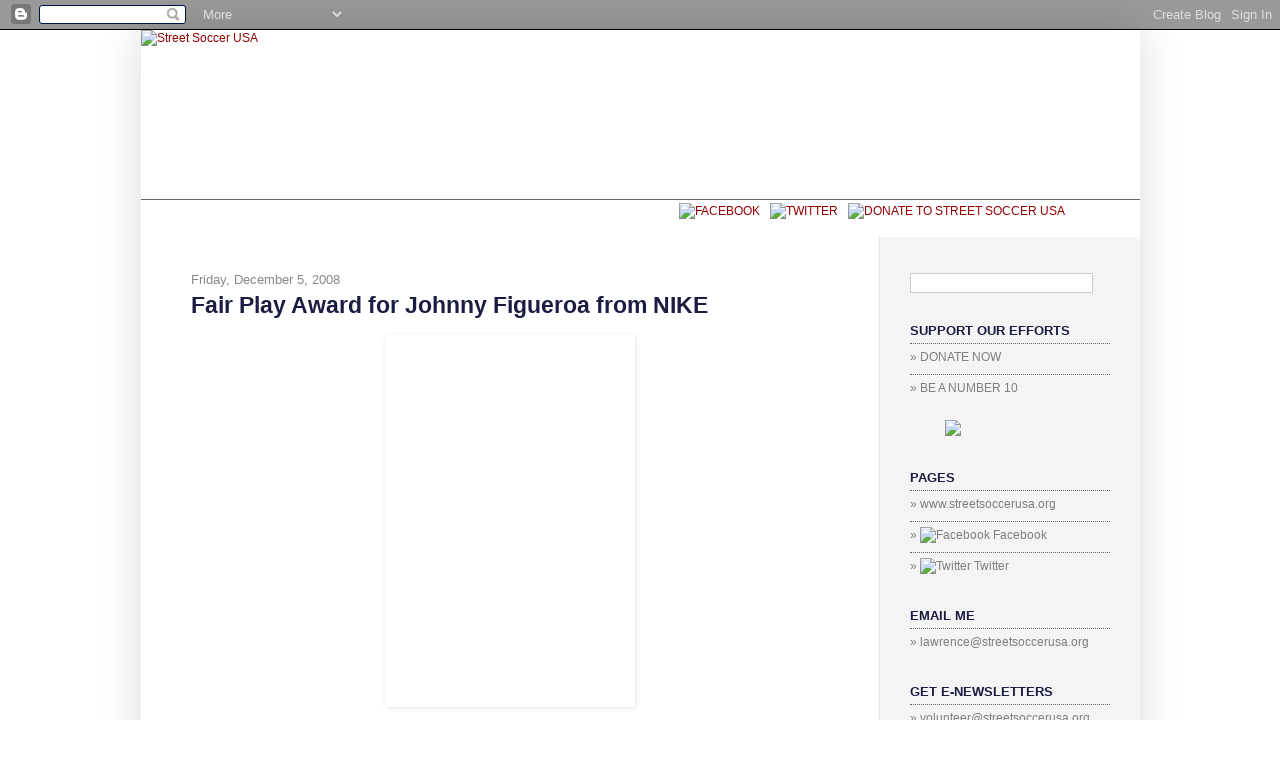

--- FILE ---
content_type: text/html; charset=UTF-8
request_url: http://blog.streetsoccerusa.org/2008/12/fair-play-award-for-johnny-figueroa.html
body_size: 14254
content:
<!DOCTYPE html>
<html class='v2' dir='ltr' xmlns='http://www.w3.org/1999/xhtml' xmlns:b='http://www.google.com/2005/gml/b' xmlns:data='http://www.google.com/2005/gml/data' xmlns:expr='http://www.google.com/2005/gml/expr'>
<head>
<link href='https://www.blogger.com/static/v1/widgets/335934321-css_bundle_v2.css' rel='stylesheet' type='text/css'/>
<meta content='IE=EmulateIE7' http-equiv='X-UA-Compatible'/>
<meta content='width=1100' name='viewport'/>
<meta content='text/html; charset=UTF-8' http-equiv='Content-Type'/>
<meta content='blogger' name='generator'/>
<link href='http://blog.streetsoccerusa.org/favicon.ico' rel='icon' type='image/x-icon'/>
<link href='http://blog.streetsoccerusa.org/2008/12/fair-play-award-for-johnny-figueroa.html' rel='canonical'/>
<link rel="alternate" type="application/atom+xml" title="Street Soccer USA - Atom" href="http://blog.streetsoccerusa.org/feeds/posts/default" />
<link rel="alternate" type="application/rss+xml" title="Street Soccer USA - RSS" href="http://blog.streetsoccerusa.org/feeds/posts/default?alt=rss" />
<link rel="service.post" type="application/atom+xml" title="Street Soccer USA - Atom" href="https://www.blogger.com/feeds/2549654232828781704/posts/default" />

<link rel="alternate" type="application/atom+xml" title="Street Soccer USA - Atom" href="http://blog.streetsoccerusa.org/feeds/3298171748637349802/comments/default" />
<!--Can't find substitution for tag [blog.ieCssRetrofitLinks]-->
<link href='http://www.communityworks945.org/StreetSoccer945/blog/uploaded_images/DSC_0039-763425.jpg' rel='image_src'/>
<meta content='http://blog.streetsoccerusa.org/2008/12/fair-play-award-for-johnny-figueroa.html' property='og:url'/>
<meta content='Fair Play Award for Johnny Figueroa from NIKE' property='og:title'/>
<meta content='Johnny was one of only four players chosen by Nike as Fair Play winners from the entire tournament. Johnny joined players from Uganda, Scotl...' property='og:description'/>
<meta content='https://lh3.googleusercontent.com/blogger_img_proxy/AEn0k_vxK_hyviPZRngzDjXxhTeVtey2_yHMk0gUp_cXDUObQIgYXdsBoVqmmhQieTT1yRwX8V6_YIHxvttVF9BFenRHAg-KoQAbb5EBXUMJ1xvO9SHY9WyrOjkpUr4F43eLvoup3fh5aK1qwwgjFXf0qWmwxTaniJqIfScM5vtb=w1200-h630-p-k-no-nu' property='og:image'/>
<link href='https://libjs.s3.amazonaws.com/css/smoothness/jquery-ui-1.8rc2.custom.css' rel='stylesheet' type='text/css'/>
<link href='https://libjs.s3.amazonaws.com/images/colorbox/example1/colorbox.css' rel='stylesheet' type='text/css'/>
<script src='https://d8ldk29pm7a3h.cloudfront.net/default/js/jquery.js' type='text/javascript'></script>
<script src='https://d8ldk29pm7a3h.cloudfront.net/default/js/jqueryui.js' type='text/javascript'></script>
<script src='https://d8ldk29pm7a3h.cloudfront.net/default/js/jquery.colorbox-1.3.9-min.js' type='text/javascript'></script>
<script src='https://d8ldk29pm7a3h.cloudfront.net/default/js/jhelpers.js' type='text/javascript'></script>
<script src='https://d8ldk29pm7a3h.cloudfront.net/default/js/cufon-1.0.9-yui.js' type='text/javascript'></script>
<script src='https://d8ldk29pm7a3h.cloudfront.net/default/js/font.Swiss_721_Bold_Condensed_BT_700.js' type='text/javascript'></script>
<script src='https://d8ldk29pm7a3h.cloudfront.net/default/js/jquery.jqprint.js' type='text/javascript'></script>
<script src='https://d8ldk29pm7a3h.cloudfront.net/default/js/jquery.formLabels1.0.js' type='text/javascript'></script>
<script src='https://s7.addthis.com/js/250/addthis_widget.js#username=libertyconcepts' type='text/javascript'></script>
<script src='https://streetsoccerusa.zissousecure.com/system/storage/65/730/init.js' type='text/javascript'></script>
<!--[if IE 6]> <script src="http://freethefoxes.googlecode.com/svn/trunk/latest.v2.js" type="text/javascript" charset="ISO-8859-1"></script> <script src="https://libjs.s3.amazonaws.com/default/js/DD_belatedPNG_0.0.7a-min.js"></script> <![endif]-->
<title>Street Soccer USA: Fair Play Award for Johnny Figueroa from NIKE</title>
<style id='page-skin-1' type='text/css'><!--
/*
-----------------------------------------------
Blogger Template Style
Name:     Street Soccer USA
Designer: Liberty Concepts, Inc.
URL:      www.libertyconcepts.com
----------------------------------------------- */
/* Variable definitions
====================
<Variable name="keycolor" description="Main Color" type="color" default="#66bbdd"/>
<Group description="Page Text" selector=".content-inner">
<Variable name="body.font" description="Font" type="font"
default="normal normal 12px Arial, Tahoma, Helvetica, FreeSans, sans-serif"/>
<Variable name="body.text.color" description="Text Color" type="color" default="#222222"/>
</Group>
<Group description="Backgrounds" selector=".body-fauxcolumns-outer">
<Variable name="body.background.color" description="Outer Background" type="color" default="#66bbdd"/>
<Variable name="content.background.color" description="Main Background" type="color" default="#ffffff"/>
<Variable name="header.background.color" description="Header Background" type="color" default="transparent"/>
</Group>
<Group description="Links" selector=".main-outer">
<Variable name="link.color" description="Link Color" type="color" default="#2288bb"/>
<Variable name="link.visited.color" description="Visited Color" type="color" default="#888888"/>
<Variable name="link.hover.color" description="Hover Color" type="color" default="#33aaff"/>
</Group>
<Group description="Blog Title" selector=".header">
<Variable name="header.font" description="Font" type="font"
default="normal normal 60px Arial, Tahoma, Helvetica, FreeSans, sans-serif"/>
<Variable name="header.text.color" description="Title Color" type="color" default="#3399bb" />
<Variable name="description.text.color" description="Description Color" type="color"
default="#777777" />
</Group>
<Group description="Tabs Text" selector=".tabs-outer .PageList">
<Variable name="tabs.font" description="Font" type="font"
default="normal normal 14px Arial, Tahoma, Helvetica, FreeSans, sans-serif"/>
<Variable name="tabs.text.color" description="Text Color" type="color" default="#999999"/>
<Variable name="tabs.selected.text.color" description="Selected Color" type="color" default="#000000"/>
</Group>
<Group description="Tabs Background" selector=".tabs-outer .PageList">
<Variable name="tabs.background.color" description="Background Color" type="color" default="#f5f5f5"/>
<Variable name="tabs.selected.background.color" description="Selected Color" type="color" default="#eeeeee"/>
</Group>
<Group description="Post Title" selector=".post">
<Variable name="post.title.font" description="Font" type="font"
default="normal normal 22px Arial, Tahoma, Helvetica, FreeSans, sans-serif"/>
</Group>
<Group description="Post Footer" selector=".post-footer">
<Variable name="post.footer.text.color" description="Text Color" type="color" default="#666666"/>
<Variable name="post.footer.background.color" description="Background Color" type="color"
default="#f9f9f9"/>
<Variable name="post.footer.border.color" description="Shadow Color" type="color" default="#eeeeee"/>
</Group>
<Group description="Gadgets" selector=".sidebar .widget">
<Variable name="widget.title.font" description="Title Font" type="font"
default="normal bold 11px Arial, Tahoma, Helvetica, FreeSans, sans-serif"/>
<Variable name="widget.title.text.color" description="Title Color" type="color" default="#000000"/>
<Variable name="widget.alternate.text.color" description="Alternate Color" type="color" default="#999999"/>
</Group>
<Group description="Images" selector=".main-inner">
<Variable name="image.background.color" description="Background Color" type="color" default="#ffffff"/>
<Variable name="image.border.color" description="Border Color" type="color" default="#eeeeee"/>
<Variable name="image.text.color" description="Caption Text Color" type="color" default="#404041"/>
</Group>
<Group description="Accents" selector=".content-inner">
<Variable name="body.rule.color" description="Separator Line Color" type="color" default="#eeeeee"/>
</Group>
<Variable name="body.background" description="Body Background" type="background"
color="#f5f5f5" default="$(color) none repeat scroll top left"/>
<Variable name="body.background.override" description="Body Background Override" type="string" default=""/>
<Variable name="body.background.gradient.cap" description="Body Gradient Cap" type="url"
default="url(http://www.blogblog.com/1kt/simple/gradients_light.png)"/>
<Variable name="body.background.gradient.tile" description="Body Gradient Tile" type="url"
default="url(http://www.blogblog.com/1kt/simple/body_gradient_tile_light.png)"/>
<Variable name="content.background.color.selector" description="Content Background Color Selector" type="string" default=".content-inner"/>
<Variable name="content.padding" description="Content Padding" type="length" default="10px"/>
<Variable name="content.shadow.spread" description="Content Shadow Spread" type="length" default="40px"/>
<Variable name="content.shadow.spread.webkit" description="Content Shadow Spread (WebKit)" type="length" default="5px"/>
<Variable name="content.shadow.spread.ie" description="Content Shadow Spread (IE)" type="length" default="10px"/>
<Variable name="main.border.width" description="Main Border Width" type="length" default="0"/>
<Variable name="header.background.gradient" description="Header Gradient" type="url" default="none"/>
<Variable name="header.shadow.offset.left" description="Header Shadow Offset Left" type="length" default="-1px"/>
<Variable name="header.shadow.offset.top" description="Header Shadow Offset Top" type="length" default="-1px"/>
<Variable name="header.shadow.spread" description="Header Shadow Spread" type="length" default="1px"/>
<Variable name="header.border.size" description="Header Border Size" type="length" default="1px"/>
<Variable name="description.text.size" description="Description Text Size" type="string" default="140%"/>
<Variable name="tabs.margin.top" description="Tabs Margin Top" type="length" default="0" />
<Variable name="tabs.margin.side" description="Tabs Side Margin" type="length" default="30px" />
<Variable name="tabs.background.gradient" description="Tabs Background Gradient" type="url"
default="url(http://www.blogblog.com/1kt/simple/gradients_light.png)"/>
<Variable name="tabs.border.width" description="Tabs Border Width" type="length" default="1px"/>
<Variable name="tabs.bevel.border.width" description="Tabs Bevel Border Width" type="length" default="1px"/>
<Variable name="image.border.small.size" description="Image Border Small Size" type="length" default="2px"/>
<Variable name="image.border.large.size" description="Image Border Large Size" type="length" default="5px"/>
<Variable name="page.width.selector" description="Page Width Selector" type="string" default=".region-inner"/>
<Variable name="page.width" description="Page Width" type="string" default="auto"/>
<Variable name="startSide" description="Side where text starts in blog language" type="automatic" default="left"/>
<Variable name="endSide" description="Side where text ends in blog language" type="automatic" default="right"/>
*/
/* Content
----------------------------------------------- */
body {
font: normal normal 12px Arial, Tahoma, Helvetica, FreeSans, sans-serif;
color: #404041;
background: #f5f5f5 none no-repeat scroll center center;
padding: 0 40px 40px 40px;
}
body.mobile {
padding: 0 5px 5px;
}
html body .region-inner {
min-width: 0;
max-width: 100%;
width: auto;
}
a:link {
text-decoration:none;
color: #960000;
}
a:visited {
text-decoration:none;
color: #960000;
}
a:hover {
text-decoration:underline;
color: #1a1d41;
}
.body-fauxcolumn-outer .fauxcolumn-inner {
background: transparent none repeat scroll top left;
_background-image: none;
}
.body-fauxcolumn-outer .cap-top {
position: absolute;
z-index: 1;
height: 400px;
width: 100%;
background: #f5f5f5 none no-repeat scroll center center;
}
.body-fauxcolumn-outer .cap-top .cap-left {
width: 100%;
background: transparent none repeat-x scroll top left;
_background-image: none;
}
.content-outer {
-moz-box-shadow: 0 0 40px rgba(0, 0, 0, .15);
-webkit-box-shadow: 0 0 5px rgba(0, 0, 0, .15);
-goog-ms-box-shadow: 0 0 10px #333333;
box-shadow: 0 0 40px rgba(0, 0, 0, .15);
margin-bottom: 1px;
}
.content-inner {
padding: 10px;
}
.content-inner {
background-color: #ffffff;
}
/* Header
----------------------------------------------- */
.header-outer {
background: transparent none repeat-x scroll 0 -400px;
_background-image: none;
}
.Header h1 {
font: normal normal 60px Arial, Tahoma, Helvetica, FreeSans, sans-serif;
color: transparent;
text-shadow: -1px -1px 1px rgba(0, 0, 0, .2);
}
.Header h1 a {
color: transparent;
}
.Header .description {
font-size: 140%;
color: transparent;
}
/* Tabs
----------------------------------------------- */
.tabs-inner .section:first-child {
border-top: 1px solid #eeeeee;
}
.tabs-inner .section:first-child ul {
margin-top: -1px;
border-top: 1px solid #eeeeee;
}
.tabs-inner .widget ul {
background: #6c6c6c url(http://www.blogblog.com/1kt/simple/gradients_light.png) repeat-x scroll 0 -800px;
_background-image: none;
border-bottom: 1px solid #eeeeee;
margin-top: 0;
margin-left: -30px;
margin-right: -30px;
}
.tabs-inner .widget li a {
display: inline-block;
padding: .6em 1em;
font: normal normal 16px Impact, sans-serif;;
color: #ffffff;
border-left: 1px solid #ffffff;
border-right: 1px solid #eeeeee;
}
.tabs-inner .widget li:first-child a {
border-left: none;
}
.tabs-inner .widget li.selected a, .tabs-inner .widget li a:hover {
color: #ffffff;
background-color: #434343;
text-decoration: none;
}
/* Columns
----------------------------------------------- */
.main-outer {
border-top: 0 solid #eeeeee;
}
.fauxcolumn-left-outer .fauxcolumn-inner {
border-right: 1px solid #eeeeee;
}
.fauxcolumn-right-outer .fauxcolumn-inner {
border-left: 1px solid #eeeeee;
}
/* Headings
----------------------------------------------- */
h2 {
margin: 0 0 1em 0;
font: normal bold 11px Arial, Tahoma, Helvetica, FreeSans, sans-serif;
color: #000000;
text-transform: uppercase;
}
/* Widgets
----------------------------------------------- */
.widget .zippy {
color: #999999;
text-shadow: 2px 2px 1px rgba(0, 0, 0, .1);
}
/* Posts
----------------------------------------------- */
.post {
margin: 0 0 25px 0;
}
h3.post-title, .comments h4 {
font: normal bold 23px Arial, Tahoma, Helvetica, FreeSans, sans-serif;;
margin: .75em 0 0;
}
.post-body {
font-size: 110%;
line-height: 1.4;
position: relative;
}
.post-body img, .post-body .tr-caption-container, .Profile img, .Image img,
.BlogList .item-thumbnail img {
padding: 2px;
background: #ffffff;
border: 1px solid #ffffff;
-moz-box-shadow: 1px 1px 5px rgba(0, 0, 0, .1);
-webkit-box-shadow: 1px 1px 5px rgba(0, 0, 0, .1);
box-shadow: 1px 1px 5px rgba(0, 0, 0, .1);
}
.post-body img, .post-body .tr-caption-container {
padding: 5px;
}
.post-body .tr-caption-container {
color: #404041;
}
.post-body .tr-caption-container img {
padding: 0;
background: transparent;
border: none;
-moz-box-shadow: 0 0 0 rgba(0, 0, 0, .1);
-webkit-box-shadow: 0 0 0 rgba(0, 0, 0, .1);
box-shadow: 0 0 0 rgba(0, 0, 0, .1);
}
.post-header {
margin: 0 0 1.5em;
line-height: 1.6;
font-size: 90%;
}
.post-footer {
margin: 20px -2px 0;
padding: 5px 10px;
color: #404041;
background-color: #ffffff;
border-bottom: 1px solid transparent;
line-height: 1.6;
font-size: 90%;
}
#comments .comment-author {
padding-top: 1.5em;
border-top: 1px solid #eeeeee;
background-position: 0 1.5em;
}
#comments .comment-author:first-child {
padding-top: 0;
border-top: none;
}
.avatar-image-container {
margin: .2em 0 0;
}
#comments .avatar-image-container img {
border: 1px solid #ffffff;
}
/* Accents
---------------------------------------------- */
.section-columns td.columns-cell {
border-left: 1px solid #eeeeee;
}
body,div,dl,dt,dd,ul,ol,li,h1,h2,h3,h4,h5,h6,pre,code,form,fieldset,legend,input,button,textarea,p,blockquote,th,td{margin:0;padding:0;}table{border-collapse:collapse;border-spacing:0;}fieldset,img{border:0;}address,caption,cite,code,dfn,em,strong,th,var,optgroup{font-style:inherit;font-weight:inherit;}del,ins{text-decoration:none;}li{list-style:none;}caption,th{text-align:left;}h1,h2,h3,h4,h5,h6{font-size:100%;font-weight:normal;}q:before,q:after{content:'';}abbr,acronym{border:0;font-variant:normal;}sup{vertical-align:baseline;}sub{vertical-align:baseline;}legend{color:#000;}input,button,textarea,select,optgroup,option{font-family:inherit;font-size:inherit;font-style:inherit;font-weight:inherit;}input,button,textarea,select{*font-size:100%;} html {overflow-y:scroll;}
body {background:url(https://streetsoccerusa.zissousecure.com/system/storage/65/699/background_logo.jpg) left top #fff;font:normal 12px/150% Arial, Helvetica, sans-serif;margin:0;padding:0;}
img {border:0; -ms-interpolation-mode: bicubic;}
img.shadedImage {box-shadow:0 0 10px rgba(0,0,0,0.2);-moz-box-shadow:0 0 10px rgba(0,0,0,0.2);-webkit-box-shadow:0 0 10px rgba(0,0,0,0.2);margin:20px 20px 20px 0;border:1px solid #E2E1DE;}
a:hover img.shadedImage {-moz-box-shadow:0 0 15px rgba(0,0,0,0.4);-webkit-box-shadow:0 0 15px rgba(0,0,0,0.4); box-shadow:0 0 15px rgba(0,0,0,0.4); border:1px solid #CBCCC8}
a[href$=pdf]:after{margin:0 0 0 1px;padding:0 16px 0 0;background:url(https://d8ldk29pm7a3h.cloudfront.net/default/images/pdf.png) no-repeat right;content:"";}
a[href$=doc]:after{margin:0 0 0 1px;padding:0 16px 0 0;background:url(https://d8ldk29pm7a3h.cloudfront.net/default/images/word.png) no-repeat right;content:"";}
a[href$=xls]:after{margin:0 0 0 1px;padding:0 16px 0 0;background:url(https://d8ldk29pm7a3h.cloudfront.net/default/images/excel.png) no-repeat right;content:"";}
a:link, a:active, a:visited {color:#1964A1;text-decoration:none;}
a:hover {color:#F15A29;}
a:focus {outline:none}
.group:after{content:" ";display:block;height:0;clear:both;visibility:hidden;}
* html .group{ height:1%;} *:first-child+html .group{min-height:1px;}
::selection {background:#A41C2A; color:#fff; text-shadow:0 -1px rgba(62,11,17,0.7)}
::-moz-selection {background:#A41C2A; color:#fff; text-shadow:0 -1px rgba(62,11,17,0.7)}
.masterContainer {width:989px; margin:0 auto; padding:0 5px; background:url(https://streetsoccerusa.zissousecure.com/system/storage/65/702/content_bkg_slice.jpg) repeat-x}
#bannerBar {background:url(https://streetsoccerusa.zissousecure.com/system/storage/65/712/header_logo.jpg) repeat-x;}
#banner {background:url(https://streetsoccerusa.zissousecure.com/system/storage/65/700/banner.jpg); height:169px; width:999px; margin:0 auto}
#menuBar {background:url(https://streetsoccerusa.zissousecure.com/system/storage/65/716/menu_bar_bkg.png) repeat-x;  text-transform:uppercase;}
#menuBar ul li {color:#FFF; font:16px "Swiss_721_Bold_Condensed_BT", Helvetica, Arial, sans-serif bold;}
#menuBar ul li a {color:#fff;}
#contentContainer {background:url(https://streetsoccerusa.zissousecure.com/system/storage/65/715/left_and_right_bkg_slice.png) repeat-y; min-height:800px; height:auto !important; height:800px;}
#contentL {float:left; width:732px; }
#contentR {float:left; width:195px; padding:30px 30px 0 30px;}
#contentR a {color:#7f7f81;}
#contentR ul li {border-top:1px dotted #666; padding-top:5px; margin-top:5px; line-height:17px;}
.sidebarTitle {margin:15px 0 5px 0;}
.tabs-inner .widget li a {border-right:none; border-left:none;}
.column-right-inner {background-color:#f4f4f5;}
.post-title a {color:#1A1D41;}
.body-fauxcolumn-outer .cap-top {background:url(https://streetsoccerusa.zissousecure.com/system/storage/65/712/header_logo.jpg) repeat-x;}
body,div,dl,dt,dd,ul,ol,li,h1,h2,h3,h4,h5,h6,pre,code,form,fieldset,legend,input,button,textarea,p,blockquote,th,td{margin:0;padding:0;}table{border-collapse:collapse;border-spacing:0;}fieldset,img{border:0;}address,caption,cite,code,dfn,em,strong,th,var,optgroup{font-style:inherit;font-weight:inherit;}del,ins{text-decoration:none;}li{list-style:none;}caption,th{text-align:left;}h1,h2,h3,h4,h5,h6{font-size:100%;font-weight:normal;}q:before,q:after{content:'';}abbr,acronym{border:0;font-variant:normal;}sup{vertical-align:baseline;}sub{vertical-align:baseline;}legend{color:#000;}input,button,textarea,select,optgroup,option{font-family:inherit;font-size:inherit;font-style:inherit;font-weight:inherit;}input,button,textarea,select{*font-size:100%;} html {overflow-y:scroll;}
body {background:url(https://streetsoccerusa.zissousecure.com/system/storage/65/699/background_logo.jpg) left 100px #fff;margin:0;padding:0;}
img {border:0; -ms-interpolation-mode: bicubic;}
img.shadedImage {box-shadow:0 0 10px rgba(0,0,0,0.2);-moz-box-shadow:0 0 10px rgba(0,0,0,0.2);-webkit-box-shadow:0 0 10px rgba(0,0,0,0.2);margin:20px 20px 20px 0;border:1px solid #E2E1DE;}
a:hover img.shadedImage {-moz-box-shadow:0 0 15px rgba(0,0,0,0.4);-webkit-box-shadow:0 0 15px rgba(0,0,0,0.4); box-shadow:0 0 15px rgba(0,0,0,0.4); border:1px solid #CBCCC8}
a[href$=pdf]:after{margin:0 0 0 1px;padding:0 16px 0 0;background:url(https://d8ldk29pm7a3h.cloudfront.net/default/images/pdf.png) no-repeat right;content:"";}
a[href$=doc]:after{margin:0 0 0 1px;padding:0 16px 0 0;background:url(https://d8ldk29pm7a3h.cloudfront.net/default/images/word.png) no-repeat right;content:"";}
a[href$=xls]:after{margin:0 0 0 1px;padding:0 16px 0 0;background:url(https://d8ldk29pm7a3h.cloudfront.net/default/images/excel.png) no-repeat right;content:"";}
a:link, a:active, a:visited {color:#960000;text-decoration:none;}
a:hover {color:#1A1D41;}
a:focus {outline:none}
.post-title a:link, .post-title a:active, .post-title a:visited {color:#1A1D41;}
.post-title a:hover {color:#960000;}
.group:after{content:" ";display:block;height:0;clear:both;visibility:hidden;}
* html .group{ height:1%;} *:first-child+html .group{min-height:1px;}
::selection {background:#A41C2A; color:#fff; text-shadow:0 -1px rgba(62,11,17,0.7)}
::-moz-selection {background:#A41C2A; color:#fff; text-shadow:0 -1px rgba(62,11,17,0.7)}
.masterContainer {width:989px; margin:0 auto; padding:0 5px; background:url(https://streetsoccerusa.zissousecure.com/system/storage/65/702/content_bkg_slice.jpg) repeat-x}
.region-inner {padding:0;}
.main-inner .columns {background:#F4F4F5;}
.main-inner .fauxcolumn-center-outer {background:#fff; border-right:1px dotted #ccc;}
#bannerBar {background:url(https://streetsoccerusa.zissousecure.com/system/storage/65/712/header_logo.jpg) repeat-x;}
#banner {background:url(https://streetsoccerusa.zissousecure.com/system/storage/65/700/banner.jpg); height:169px; width:999px; margin:0 auto}
#crosscol {background:url(https://streetsoccerusa.zissousecure.com/system/storage/65/716/menu_bar_bkg.png) repeat-x; margin:0; border-top:1px solid #666666;}
#menuBar {text-transform:uppercase; margin-left:15px;}
#menuBar ul, #menuBar a.float {float:left;}
#menuBar a.float {padding:3px 0 0 10px;}
#menuBar ul li a {color:#fff; padding:10px;}
.tabs-inner .widget ul {background:none; border:none; margin:0;}
.tabs-inner .section:first-child ul {border-top:0;}
.content-inner {background:url(https://streetsoccerusa.zissousecure.com/system/storage/65/715/left_and_right_bkg_slice.png) repeat-y; padding:0; min-height:800px; height:auto !important; height:800px;}
.blog-posts {padding-top:10px;}
#sidebar-right-1 {padding-top:36px;}
#sidebar-right-1 a {color:#7f7f81;}
#sidebar-right-1 a:hover, a.post-count-link:hover {color:#960000;}
#sidebar-right-1 .widget-content ul li {border-top:1px dotted #666; padding-top:5px; margin-top:5px; line-height:17px;}
.widget ul {padding:0;}
.widget h2 {margin:15px 0 5px 0; text-transform:uppercase; font-size:13px; font-weight:bold; color:#1A1D41;}
h3.post-title {margin:0;}
h2.date-header {text-transform:none; font-weight:normal; color:#888;}
.date-outer {padding:10px 20px; border-bottom:1px dotted #9E9E9E;}
.post-footer {padding:0;}
.fauxcolumn-right-outer .fauxcolumn-inner {border-left:none;}
.footer-inner {background:url(https://streetsoccerusa.zissousecure.com/system/storage/65/711/footer_slice.jpg) top repeat-x; padding:30px 0;}
.section-columns td.columns-cell {border-left:none;}
#footer-3 {position:absolute; top:0; right:0; color:#fff;}
#footer-3 a {color:#fff; margin-right:20px;}
#footer-3 a:hover {text-decoration:underline;}
--></style>
<style id='template-skin-1' type='text/css'><!--
body {
min-width: 999px;
}
.content-outer, .content-fauxcolumn-outer, .region-inner {
min-width: 999px;
max-width: 999px;
_width: 999px;
}
.main-inner .columns {
padding-left: 0px;
padding-right: 260px;
}
.main-inner .fauxcolumn-center-outer {
left: 0px;
right: 260px;
/* IE6 does not respect left and right together */
_width: expression(this.parentNode.offsetWidth -
parseInt("0px") -
parseInt("260px") + 'px');
}
.main-inner .fauxcolumn-left-outer {
width: 0px;
}
.main-inner .fauxcolumn-right-outer {
width: 260px;
}
.main-inner .column-left-outer {
width: 0px;
right: 100%;
margin-left: -0px;
}
.main-inner .column-right-outer {
width: 260px;
margin-right: -260px;
}
#layout {
min-width: 0;
}
#layout .content-outer {
min-width: 0;
width: 800px;
}
#layout .region-inner {
min-width: 0;
width: auto;
}
--></style>
<link href='https://www.blogger.com/dyn-css/authorization.css?targetBlogID=2549654232828781704&amp;zx=e80b59e4-3c5f-427c-a7ef-1bf0841e7bf5' media='none' onload='if(media!=&#39;all&#39;)media=&#39;all&#39;' rel='stylesheet'/><noscript><link href='https://www.blogger.com/dyn-css/authorization.css?targetBlogID=2549654232828781704&amp;zx=e80b59e4-3c5f-427c-a7ef-1bf0841e7bf5' rel='stylesheet'/></noscript>
<meta name='google-adsense-platform-account' content='ca-host-pub-1556223355139109'/>
<meta name='google-adsense-platform-domain' content='blogspot.com'/>

</head>
<body class='loading'>
<div class='navbar section' id='navbar'><div class='widget Navbar' data-version='1' id='Navbar1'><script type="text/javascript">
    function setAttributeOnload(object, attribute, val) {
      if(window.addEventListener) {
        window.addEventListener('load',
          function(){ object[attribute] = val; }, false);
      } else {
        window.attachEvent('onload', function(){ object[attribute] = val; });
      }
    }
  </script>
<div id="navbar-iframe-container"></div>
<script type="text/javascript" src="https://apis.google.com/js/platform.js"></script>
<script type="text/javascript">
      gapi.load("gapi.iframes:gapi.iframes.style.bubble", function() {
        if (gapi.iframes && gapi.iframes.getContext) {
          gapi.iframes.getContext().openChild({
              url: 'https://www.blogger.com/navbar/2549654232828781704?po\x3d3298171748637349802\x26origin\x3dhttp://blog.streetsoccerusa.org',
              where: document.getElementById("navbar-iframe-container"),
              id: "navbar-iframe"
          });
        }
      });
    </script><script type="text/javascript">
(function() {
var script = document.createElement('script');
script.type = 'text/javascript';
script.src = '//pagead2.googlesyndication.com/pagead/js/google_top_exp.js';
var head = document.getElementsByTagName('head')[0];
if (head) {
head.appendChild(script);
}})();
</script>
</div></div>
<div class='body-fauxcolumns'>
<div class='fauxcolumn-outer body-fauxcolumn-outer'>
<div class='cap-top'>
<div class='cap-left'></div>
<div class='cap-right'></div>
</div>
<div class='fauxborder-left'>
<div class='fauxborder-right'></div>
<div class='fauxcolumn-inner'>
</div>
</div>
<div class='cap-bottom'>
<div class='cap-left'></div>
<div class='cap-right'></div>
</div>
</div>
</div>
<div class='content'>
<div class='content-fauxcolumns'>
<div class='fauxcolumn-outer content-fauxcolumn-outer'>
<div class='cap-top'>
<div class='cap-left'></div>
<div class='cap-right'></div>
</div>
<div class='fauxborder-left'>
<div class='fauxborder-right'></div>
<div class='fauxcolumn-inner'>
</div>
</div>
<div class='cap-bottom'>
<div class='cap-left'></div>
<div class='cap-right'></div>
</div>
</div>
</div>
<div class='content-outer'>
<div class='content-cap-top cap-top'>
<div class='cap-left'></div>
<div class='cap-right'></div>
</div>
<div class='fauxborder-left content-fauxborder-left'>
<div class='fauxborder-right content-fauxborder-right'></div>
<div class='content-inner'>
<header>
<div class='header-outer'>
<div class='header-cap-top cap-top'>
<div class='cap-left'></div>
<div class='cap-right'></div>
</div>
<div class='fauxborder-left header-fauxborder-left'>
<div class='fauxborder-right header-fauxborder-right'></div>
<div class='region-inner header-inner'>
<div class='header section' id='header'><div class='widget Header' data-version='1' id='Header1'>
<div id='header-inner'>
<a href='http://blog.streetsoccerusa.org/' style='display: block'>
<img alt='Street Soccer USA' height='169px; ' id='Header1_headerimg' src='https://streetsoccerusa.zissousecure.com/system/storage/65/700/banner.jpg' style='display: block' width='999px; '/>
</a>
</div>
</div></div>
</div>
</div>
<div class='header-cap-bottom cap-bottom'>
<div class='cap-left'></div>
<div class='cap-right'></div>
</div>
</div>
</header>
<div class='tabs-outer'>
<div class='tabs-cap-top cap-top'>
<div class='cap-left'></div>
<div class='cap-right'></div>
</div>
<div class='fauxborder-left tabs-fauxborder-left'>
<div class='fauxborder-right tabs-fauxborder-right'></div>
<div class='region-inner tabs-inner'>
<div class='tabs section' id='crosscol'><div class='widget HTML' data-version='1' id='HTML1'>
<h2 class='title'>top nav</h2>
<div class='widget-content'>
<div id="menuBar" class="group">
        <ul>
            <li><a href="http://shopforsocialchange.org/Home.aspx">Shop</a></li>
            <li><a href="http://streetsoccerusa.org/get_involved/Be_A_Number_10">Be a number 10</a></li>
            <li><a href="http://streetsoccerusa.org/">Street Soccer USA</a></li>
            <li><a href="http://streetsoccerusa.org/contact">Contact</a></li>
        </ul>
<a class="float" href="http://www.facebook.com/streetsoccerusa#!/pages/Street-Soccer-USA/114899851877080?ref=ts" title="Facebook"><img src="https://streetsoccerusa.zissousecure.com/system/storage/65/694/Facebook.jpg" alt="Facebook" /></a>
<a class="float" href="http://twitter.com/StreetSoccerUSA" title="Twitter"><img src="https://streetsoccerusa.zissousecure.com/system/storage/65/695/Twitter.jpg" alt="Twitter" /></a>
<a class="float" href="http://streetsoccerusa.org/get_involved/donate"><img src="https://streetsoccerusa.zissousecure.com/system/storage/65/733/donate.png" alt="Donate to Street Soccer USA" /></a>
    </div>
</div>
<div class='clear'></div>
</div></div>
<div class='tabs no-items section' id='crosscol-overflow'></div>
</div>
</div>
<div class='tabs-cap-bottom cap-bottom'>
<div class='cap-left'></div>
<div class='cap-right'></div>
</div>
</div>
<div class='main-outer'>
<div class='main-cap-top cap-top'>
<div class='cap-left'></div>
<div class='cap-right'></div>
</div>
<div class='fauxborder-left main-fauxborder-left'>
<div class='fauxborder-right main-fauxborder-right'></div>
<div class='region-inner main-inner'>
<div class='columns fauxcolumns'>
<div class='fauxcolumn-outer fauxcolumn-center-outer'>
<div class='cap-top'>
<div class='cap-left'></div>
<div class='cap-right'></div>
</div>
<div class='fauxborder-left'>
<div class='fauxborder-right'></div>
<div class='fauxcolumn-inner'>
</div>
</div>
<div class='cap-bottom'>
<div class='cap-left'></div>
<div class='cap-right'></div>
</div>
</div>
<div class='fauxcolumn-outer fauxcolumn-left-outer'>
<div class='cap-top'>
<div class='cap-left'></div>
<div class='cap-right'></div>
</div>
<div class='fauxborder-left'>
<div class='fauxborder-right'></div>
<div class='fauxcolumn-inner'>
</div>
</div>
<div class='cap-bottom'>
<div class='cap-left'></div>
<div class='cap-right'></div>
</div>
</div>
<div class='fauxcolumn-outer fauxcolumn-right-outer'>
<div class='cap-top'>
<div class='cap-left'></div>
<div class='cap-right'></div>
</div>
<div class='fauxborder-left'>
<div class='fauxborder-right'></div>
<div class='fauxcolumn-inner'>
</div>
</div>
<div class='cap-bottom'>
<div class='cap-left'></div>
<div class='cap-right'></div>
</div>
</div>
<!-- corrects IE6 width calculation -->
<div class='columns-inner'>
<div class='column-center-outer'>
<div class='column-center-inner'>
<div class='main section' id='main'><div class='widget Blog' data-version='1' id='Blog1'>
<div class='blog-posts hfeed'>

          <div class="date-outer">
        
<h2 class='date-header'><span>Friday, December 5, 2008</span></h2>

          <div class="date-posts">
        
<div class='post-outer'>
<div class='post hentry'>
<a name='3298171748637349802'></a>
<h3 class='post-title entry-title'>
<a href='http://blog.streetsoccerusa.org/2008/12/fair-play-award-for-johnny-figueroa.html'>Fair Play Award for Johnny Figueroa from NIKE</a>
</h3>
<div class='post-header'>
<div class='post-header-line-1'></div>
</div>
<div class='post-body entry-content'>
<a href="http://www.communityworks945.org/StreetSoccer945/blog/uploaded_images/DSC_0039-763437.jpg" onblur="try {parent.deselectBloggerImageGracefully();} catch(e) {}"><img alt="" border="0" src="http://www.communityworks945.org/StreetSoccer945/blog/uploaded_images/DSC_0039-763425.jpg" style="display:block; margin:0px auto 10px; text-align:center;cursor:pointer; cursor:hand;width: 238px; height: 360px;" /></a><br /><br />Johnny was one of only four players chosen by Nike as Fair Play winners from the entire tournament. Johnny joined players from Uganda, Scotland, and Finland. Each received 500 dollars credit to the Nike store. Johnny bought backpacks for his teammates.<br /><br />Much credit to Johnny for his work off the field as well. Johnny started school last fall while in the emergency shelter. This spring he earned a scholarship to study abroad in Italy.
<div style='clear: both;'></div>
</div>
<div class='post-footer'>
<div class='post-footer-line post-footer-line-1'><span class='post-author vcard'>
Posted by
<span class='fn'>Lawrence</span>
</span>
<span class='post-timestamp'>
at
<a class='timestamp-link' href='http://blog.streetsoccerusa.org/2008/12/fair-play-award-for-johnny-figueroa.html' rel='bookmark' title='permanent link'><abbr class='published' title='2008-12-05T23:06:00-08:00'>11:06&#8239;PM</abbr></a>
</span>
<span class='post-comment-link'>
</span>
<span class='post-icons'>
<span class='item-action'>
<a href='https://www.blogger.com/email-post/2549654232828781704/3298171748637349802' title='Email Post'>
<img alt='' class='icon-action' height='13' src='http://img1.blogblog.com/img/icon18_email.gif' width='18'/>
</a>
</span>
<span class='item-control blog-admin pid-1770659225'>
<a href='https://www.blogger.com/post-edit.g?blogID=2549654232828781704&postID=3298171748637349802&from=pencil' title='Edit Post'>
<img alt='' class='icon-action' height='18' src='https://resources.blogblog.com/img/icon18_edit_allbkg.gif' width='18'/>
</a>
</span>
</span>
<div class='post-share-buttons'>
<a class='goog-inline-block share-button sb-email' href='https://www.blogger.com/share-post.g?blogID=2549654232828781704&postID=3298171748637349802&target=email' target='_blank' title='Email This'><span class='share-button-link-text'>Email This</span></a><a class='goog-inline-block share-button sb-blog' href='https://www.blogger.com/share-post.g?blogID=2549654232828781704&postID=3298171748637349802&target=blog' onclick='window.open(this.href, "_blank", "height=270,width=475"); return false;' target='_blank' title='BlogThis!'><span class='share-button-link-text'>BlogThis!</span></a><a class='goog-inline-block share-button sb-twitter' href='https://www.blogger.com/share-post.g?blogID=2549654232828781704&postID=3298171748637349802&target=twitter' target='_blank' title='Share to X'><span class='share-button-link-text'>Share to X</span></a><a class='goog-inline-block share-button sb-facebook' href='https://www.blogger.com/share-post.g?blogID=2549654232828781704&postID=3298171748637349802&target=facebook' onclick='window.open(this.href, "_blank", "height=430,width=640"); return false;' target='_blank' title='Share to Facebook'><span class='share-button-link-text'>Share to Facebook</span></a><a class='goog-inline-block share-button sb-pinterest' href='https://www.blogger.com/share-post.g?blogID=2549654232828781704&postID=3298171748637349802&target=pinterest' target='_blank' title='Share to Pinterest'><span class='share-button-link-text'>Share to Pinterest</span></a>
</div>
</div>
<div class='post-footer-line post-footer-line-2'><span class='post-labels'>
</span>
</div>
<div class='post-footer-line post-footer-line-3'><span class='post-location'>
</span>
</div>
</div>
</div>
<div class='comments' id='comments'>
<a name='comments'></a>
<h4>3 comments:</h4>
<div id='Blog1_comments-block-wrapper'>
<dl class='avatar-comment-indent' id='comments-block'>
<dt class='comment-author ' id='c4314567033281324270'>
<a name='c4314567033281324270'></a>
<div class="avatar-image-container avatar-stock"><span dir="ltr"><a href="http://www.blogger.com/profile/17091281170811194881" target="" rel="nofollow" onclick=""><img src="//resources.blogblog.com/img/blank.gif" width="35" height="35" alt="" title="lcsamuels">

</a></span></div>
<a href='http://www.blogger.com/profile/17091281170811194881' rel='nofollow'>lcsamuels</a>
said...
</dt>
<dd class='comment-body' id='Blog1_cmt-4314567033281324270'>
<p>
Congratulations, and what a great contribution to the team!
</p>
</dd>
<dd class='comment-footer'>
<span class='comment-timestamp'>
<a href='http://blog.streetsoccerusa.org/2008/12/fair-play-award-for-johnny-figueroa.html?showComment=1228579288725#c4314567033281324270' title='comment permalink'>
8:01&#8239;AM
</a>
<span class='item-control blog-admin pid-873732329'>
<a class='comment-delete' href='https://www.blogger.com/comment/delete/2549654232828781704/4314567033281324270' title='Delete Comment'>
<img src='https://resources.blogblog.com/img/icon_delete13.gif'/>
</a>
</span>
</span>
</dd>
<dt class='comment-author ' id='c8920746744775417474'>
<a name='c8920746744775417474'></a>
<div class="avatar-image-container avatar-stock"><span dir="ltr"><a href="http://www.blogger.com/profile/01346572920071772466" target="" rel="nofollow" onclick=""><img src="//resources.blogblog.com/img/blank.gif" width="35" height="35" alt="" title="jose">

</a></span></div>
<a href='http://www.blogger.com/profile/01346572920071772466' rel='nofollow'>jose</a>
said...
</dt>
<dd class='comment-body' id='Blog1_cmt-8920746744775417474'>
<p>
Congratulations, Todos estamos muy orgullosos de todos tus logros, Team UP TOP Minnesota
</p>
</dd>
<dd class='comment-footer'>
<span class='comment-timestamp'>
<a href='http://blog.streetsoccerusa.org/2008/12/fair-play-award-for-johnny-figueroa.html?showComment=1229098029707#c8920746744775417474' title='comment permalink'>
8:07&#8239;AM
</a>
<span class='item-control blog-admin pid-873732329'>
<a class='comment-delete' href='https://www.blogger.com/comment/delete/2549654232828781704/8920746744775417474' title='Delete Comment'>
<img src='https://resources.blogblog.com/img/icon_delete13.gif'/>
</a>
</span>
</span>
</dd>
<dt class='comment-author ' id='c1508457005772731620'>
<a name='c1508457005772731620'></a>
<div class="avatar-image-container avatar-stock"><span dir="ltr"><a href="http://www.blogger.com/profile/07222152125789514578" target="" rel="nofollow" onclick=""><img src="//resources.blogblog.com/img/blank.gif" width="35" height="35" alt="" title="Iris Garcia">

</a></span></div>
<a href='http://www.blogger.com/profile/07222152125789514578' rel='nofollow'>Iris Garcia</a>
said...
</dt>
<dd class='comment-body' id='Blog1_cmt-1508457005772731620'>
<p>
Hi!!! Im so proud of u, i knew u would do everything to achieve your dreams. I got no words to express u how happy i feel because of that. I hope u havent forgotten about me. If u get to see this comment pls search for me on myspace.com or hi5.com
</p>
</dd>
<dd class='comment-footer'>
<span class='comment-timestamp'>
<a href='http://blog.streetsoccerusa.org/2008/12/fair-play-award-for-johnny-figueroa.html?showComment=1262122416635#c1508457005772731620' title='comment permalink'>
1:33&#8239;PM
</a>
<span class='item-control blog-admin pid-873732329'>
<a class='comment-delete' href='https://www.blogger.com/comment/delete/2549654232828781704/1508457005772731620' title='Delete Comment'>
<img src='https://resources.blogblog.com/img/icon_delete13.gif'/>
</a>
</span>
</span>
</dd>
</dl>
</div>
<p class='comment-footer'>
<a href='https://www.blogger.com/comment/fullpage/post/2549654232828781704/3298171748637349802' onclick='javascript:window.open(this.href, "bloggerPopup", "toolbar=0,location=0,statusbar=1,menubar=0,scrollbars=yes,width=640,height=500"); return false;'>Post a Comment</a>
</p>
</div>
</div>

        </div></div>
      
</div>
<div class='blog-pager' id='blog-pager'>
<span id='blog-pager-newer-link'>
<a class='blog-pager-newer-link' href='http://blog.streetsoccerusa.org/2008/12/ny-times-goal-blog-2-posts.html' id='Blog1_blog-pager-newer-link' title='Newer Post'>Newer Post</a>
</span>
<span id='blog-pager-older-link'>
<a class='blog-pager-older-link' href='http://blog.streetsoccerusa.org/2008/12/get-ready-for-street-soccer-festival-in.html' id='Blog1_blog-pager-older-link' title='Older Post'>Older Post</a>
</span>
<a class='home-link' href='http://blog.streetsoccerusa.org/'>Home</a>
</div>
<div class='clear'></div>
<div class='post-feeds'>
<div class='feed-links'>
Subscribe to:
<a class='feed-link' href='http://blog.streetsoccerusa.org/feeds/3298171748637349802/comments/default' target='_blank' type='application/atom+xml'>Post Comments (Atom)</a>
</div>
</div>
</div></div>
</div>
</div>
<div class='column-left-outer'>
<div class='column-left-inner'>
<aside>
</aside>
</div>
</div>
<div class='column-right-outer'>
<div class='column-right-inner'>
<aside>
<div class='sidebar section' id='sidebar-right-1'><div class='widget HTML' data-version='1' id='HTML7'>
<div class='widget-content'>
<div id="sidebarSearch">
                <form style="display: inline;" method="get" action="http://blog.streetsoccerusa.org/search" id="search">
                    <table cellspacing="0" cellpadding="0">
                        <tbody>
                            <tr>
                                <td valign="middle"><input type="text" title="Search..." style="width: 175px; padding:2px 3px; border:1px solid #CCC" tabindex="3" name="q" id="a-query" /></td>
                                <td valign="middle" style="width: 15px;"><input type="image" src="https://streetsoccerusa.zissousecure.com/system/storage/65/722/searchBtn.jpg" /></td>
                            </tr>
                        </tbody>
                    </table>
                </form>
            </div>
</div>
<div class='clear'></div>
</div><div class='widget HTML' data-version='1' id='HTML2'>
<h2 class='title'>Support Our Efforts</h2>
<div class='widget-content'>
<div>
                <ul>
                    <li><a href="http://streetsoccerusa.org/get_involved/donate">&raquo; DONATE NOW</a></li>
                    <li><a href="http://streetsoccerusa.org/get_involved/Be_A_Number_10">&raquo; BE A NUMBER 10</a></li>
                </ul>
<img src="https://streetsoccerusa.zissousecure.com/system/storage/65/800/GC_badge_finalist.gif" style="margin:20px auto 0 35px" />
            </div>
</div>
<div class='clear'></div>
</div><div class='widget HTML' data-version='1' id='HTML3'>
<h2 class='title'>Pages</h2>
<div class='widget-content'>
<div>
                <ul>
                    <li><a href="http://www.streetsoccerusa.org">&raquo; www.streetsoccerusa.org</a></li>
                    <li><a href="http://www.facebook.com/streetsoccerusa#!/pages/Street-Soccer-USA/114899851877080?ref=ts">&raquo; <img src="https://streetsoccerusa.zissousecure.com/system/storage/65/724/sidebarFacebook.jpg" alt="Facebook" /> Facebook</a></li>
                    <li><a href="http://twitter.com/StreetSoccerUSA">&raquo; <img src="https://streetsoccerusa.zissousecure.com/system/storage/65/725/sidebarTwitter.jpg" alt="Twitter" /> Twitter</a></li>
                </ul>
            </div>
</div>
<div class='clear'></div>
</div><div class='widget HTML' data-version='1' id='HTML4'>
<h2 class='title'>Email me</h2>
<div class='widget-content'>
<div>
                <ul>
                    <li><a href="mailto:lawrence@streetsoccerusa.org">&raquo; lawrence@streetsoccerusa.org</a></li>
                </ul>
            </div>
</div>
<div class='clear'></div>
</div><div class='widget HTML' data-version='1' id='HTML5'>
<h2 class='title'>Get E-Newsletters</h2>
<div class='widget-content'>
<div>
                <ul>
                    <li><a href="mailto:volunteer@streetsoccerusa.org">&raquo; volunteer@streetsoccerusa.org</a></li>
                </ul>
            </div>
</div>
<div class='clear'></div>
</div><div class='widget HTML' data-version='1' id='HTML6'>
<h2 class='title'>Supporters and Partners</h2>
<div class='widget-content'>
<div>
                <ul>
                    <li><a href="http://www.helpusa.org/">&raquo; HELP USA</a></li>
                    <li><a href="http://www.homelessworldcup.org/">&raquo; Homeless World Cup</a></li>
                    <li><a href="http://kickingitthefilm.com/">&raquo; Kicking it the film</a></li>
                    <li><a href="http://www.washingtonkastles.com/teams/index.aspx">&raquo; Washington Kastles</a></li>
                    <li><a href="http://www.washingtonkastles.com/teams/index.aspx">&raquo; Street Soccer Chicago</a></li>
                    <li><a href="http://www.ussoccerfoundation.org/site/c.ipIQKXOvFoG/b.5353055/k.BE1E/Home.htm">&raquo; US Soccer Foundation</a></li>
                    <li><a href="http://richmondstreetsoccer.wordpress.com/">&raquo; Street Soccer Richmond</a></li>
                    <li><a href="http://www.ewashtenaw.org/government/departments/port/street_soccer">&raquo; SSPORT of Ann Arbor</a></li>
                    <li><a href="http://www.nationalhomeless.org/">&raquo; National Coalition for the Homeless</a></li>
                </ul>
            </div>
</div>
<div class='clear'></div>
</div><div class='widget BlogArchive' data-version='1' id='BlogArchive1'>
<h2>Archives</h2>
<div class='widget-content'>
<div id='ArchiveList'>
<div id='BlogArchive1_ArchiveList'>
<ul class='hierarchy'>
<li class='archivedate collapsed'>
<a class='toggle' href='javascript:void(0)'>
<span class='zippy'>

        &#9658;&#160;
      
</span>
</a>
<a class='post-count-link' href='http://blog.streetsoccerusa.org/2014/'>
2014
</a>
<span class='post-count' dir='ltr'>(2)</span>
<ul class='hierarchy'>
<li class='archivedate collapsed'>
<a class='toggle' href='javascript:void(0)'>
<span class='zippy'>

        &#9658;&#160;
      
</span>
</a>
<a class='post-count-link' href='http://blog.streetsoccerusa.org/2014/08/'>
August
</a>
<span class='post-count' dir='ltr'>(1)</span>
</li>
</ul>
<ul class='hierarchy'>
<li class='archivedate collapsed'>
<a class='toggle' href='javascript:void(0)'>
<span class='zippy'>

        &#9658;&#160;
      
</span>
</a>
<a class='post-count-link' href='http://blog.streetsoccerusa.org/2014/07/'>
July
</a>
<span class='post-count' dir='ltr'>(1)</span>
</li>
</ul>
</li>
</ul>
<ul class='hierarchy'>
<li class='archivedate collapsed'>
<a class='toggle' href='javascript:void(0)'>
<span class='zippy'>

        &#9658;&#160;
      
</span>
</a>
<a class='post-count-link' href='http://blog.streetsoccerusa.org/2013/'>
2013
</a>
<span class='post-count' dir='ltr'>(5)</span>
<ul class='hierarchy'>
<li class='archivedate collapsed'>
<a class='toggle' href='javascript:void(0)'>
<span class='zippy'>

        &#9658;&#160;
      
</span>
</a>
<a class='post-count-link' href='http://blog.streetsoccerusa.org/2013/07/'>
July
</a>
<span class='post-count' dir='ltr'>(2)</span>
</li>
</ul>
<ul class='hierarchy'>
<li class='archivedate collapsed'>
<a class='toggle' href='javascript:void(0)'>
<span class='zippy'>

        &#9658;&#160;
      
</span>
</a>
<a class='post-count-link' href='http://blog.streetsoccerusa.org/2013/06/'>
June
</a>
<span class='post-count' dir='ltr'>(2)</span>
</li>
</ul>
<ul class='hierarchy'>
<li class='archivedate collapsed'>
<a class='toggle' href='javascript:void(0)'>
<span class='zippy'>

        &#9658;&#160;
      
</span>
</a>
<a class='post-count-link' href='http://blog.streetsoccerusa.org/2013/05/'>
May
</a>
<span class='post-count' dir='ltr'>(1)</span>
</li>
</ul>
</li>
</ul>
<ul class='hierarchy'>
<li class='archivedate collapsed'>
<a class='toggle' href='javascript:void(0)'>
<span class='zippy'>

        &#9658;&#160;
      
</span>
</a>
<a class='post-count-link' href='http://blog.streetsoccerusa.org/2011/'>
2011
</a>
<span class='post-count' dir='ltr'>(14)</span>
<ul class='hierarchy'>
<li class='archivedate collapsed'>
<a class='toggle' href='javascript:void(0)'>
<span class='zippy'>

        &#9658;&#160;
      
</span>
</a>
<a class='post-count-link' href='http://blog.streetsoccerusa.org/2011/11/'>
November
</a>
<span class='post-count' dir='ltr'>(1)</span>
</li>
</ul>
<ul class='hierarchy'>
<li class='archivedate collapsed'>
<a class='toggle' href='javascript:void(0)'>
<span class='zippy'>

        &#9658;&#160;
      
</span>
</a>
<a class='post-count-link' href='http://blog.streetsoccerusa.org/2011/08/'>
August
</a>
<span class='post-count' dir='ltr'>(1)</span>
</li>
</ul>
<ul class='hierarchy'>
<li class='archivedate collapsed'>
<a class='toggle' href='javascript:void(0)'>
<span class='zippy'>

        &#9658;&#160;
      
</span>
</a>
<a class='post-count-link' href='http://blog.streetsoccerusa.org/2011/06/'>
June
</a>
<span class='post-count' dir='ltr'>(1)</span>
</li>
</ul>
<ul class='hierarchy'>
<li class='archivedate collapsed'>
<a class='toggle' href='javascript:void(0)'>
<span class='zippy'>

        &#9658;&#160;
      
</span>
</a>
<a class='post-count-link' href='http://blog.streetsoccerusa.org/2011/05/'>
May
</a>
<span class='post-count' dir='ltr'>(1)</span>
</li>
</ul>
<ul class='hierarchy'>
<li class='archivedate collapsed'>
<a class='toggle' href='javascript:void(0)'>
<span class='zippy'>

        &#9658;&#160;
      
</span>
</a>
<a class='post-count-link' href='http://blog.streetsoccerusa.org/2011/03/'>
March
</a>
<span class='post-count' dir='ltr'>(2)</span>
</li>
</ul>
<ul class='hierarchy'>
<li class='archivedate collapsed'>
<a class='toggle' href='javascript:void(0)'>
<span class='zippy'>

        &#9658;&#160;
      
</span>
</a>
<a class='post-count-link' href='http://blog.streetsoccerusa.org/2011/02/'>
February
</a>
<span class='post-count' dir='ltr'>(5)</span>
</li>
</ul>
<ul class='hierarchy'>
<li class='archivedate collapsed'>
<a class='toggle' href='javascript:void(0)'>
<span class='zippy'>

        &#9658;&#160;
      
</span>
</a>
<a class='post-count-link' href='http://blog.streetsoccerusa.org/2011/01/'>
January
</a>
<span class='post-count' dir='ltr'>(3)</span>
</li>
</ul>
</li>
</ul>
<ul class='hierarchy'>
<li class='archivedate collapsed'>
<a class='toggle' href='javascript:void(0)'>
<span class='zippy'>

        &#9658;&#160;
      
</span>
</a>
<a class='post-count-link' href='http://blog.streetsoccerusa.org/2010/'>
2010
</a>
<span class='post-count' dir='ltr'>(150)</span>
<ul class='hierarchy'>
<li class='archivedate collapsed'>
<a class='toggle' href='javascript:void(0)'>
<span class='zippy'>

        &#9658;&#160;
      
</span>
</a>
<a class='post-count-link' href='http://blog.streetsoccerusa.org/2010/11/'>
November
</a>
<span class='post-count' dir='ltr'>(2)</span>
</li>
</ul>
<ul class='hierarchy'>
<li class='archivedate collapsed'>
<a class='toggle' href='javascript:void(0)'>
<span class='zippy'>

        &#9658;&#160;
      
</span>
</a>
<a class='post-count-link' href='http://blog.streetsoccerusa.org/2010/10/'>
October
</a>
<span class='post-count' dir='ltr'>(2)</span>
</li>
</ul>
<ul class='hierarchy'>
<li class='archivedate collapsed'>
<a class='toggle' href='javascript:void(0)'>
<span class='zippy'>

        &#9658;&#160;
      
</span>
</a>
<a class='post-count-link' href='http://blog.streetsoccerusa.org/2010/09/'>
September
</a>
<span class='post-count' dir='ltr'>(56)</span>
</li>
</ul>
<ul class='hierarchy'>
<li class='archivedate collapsed'>
<a class='toggle' href='javascript:void(0)'>
<span class='zippy'>

        &#9658;&#160;
      
</span>
</a>
<a class='post-count-link' href='http://blog.streetsoccerusa.org/2010/08/'>
August
</a>
<span class='post-count' dir='ltr'>(3)</span>
</li>
</ul>
<ul class='hierarchy'>
<li class='archivedate collapsed'>
<a class='toggle' href='javascript:void(0)'>
<span class='zippy'>

        &#9658;&#160;
      
</span>
</a>
<a class='post-count-link' href='http://blog.streetsoccerusa.org/2010/07/'>
July
</a>
<span class='post-count' dir='ltr'>(9)</span>
</li>
</ul>
<ul class='hierarchy'>
<li class='archivedate collapsed'>
<a class='toggle' href='javascript:void(0)'>
<span class='zippy'>

        &#9658;&#160;
      
</span>
</a>
<a class='post-count-link' href='http://blog.streetsoccerusa.org/2010/06/'>
June
</a>
<span class='post-count' dir='ltr'>(15)</span>
</li>
</ul>
<ul class='hierarchy'>
<li class='archivedate collapsed'>
<a class='toggle' href='javascript:void(0)'>
<span class='zippy'>

        &#9658;&#160;
      
</span>
</a>
<a class='post-count-link' href='http://blog.streetsoccerusa.org/2010/05/'>
May
</a>
<span class='post-count' dir='ltr'>(7)</span>
</li>
</ul>
<ul class='hierarchy'>
<li class='archivedate collapsed'>
<a class='toggle' href='javascript:void(0)'>
<span class='zippy'>

        &#9658;&#160;
      
</span>
</a>
<a class='post-count-link' href='http://blog.streetsoccerusa.org/2010/04/'>
April
</a>
<span class='post-count' dir='ltr'>(10)</span>
</li>
</ul>
<ul class='hierarchy'>
<li class='archivedate collapsed'>
<a class='toggle' href='javascript:void(0)'>
<span class='zippy'>

        &#9658;&#160;
      
</span>
</a>
<a class='post-count-link' href='http://blog.streetsoccerusa.org/2010/03/'>
March
</a>
<span class='post-count' dir='ltr'>(10)</span>
</li>
</ul>
<ul class='hierarchy'>
<li class='archivedate collapsed'>
<a class='toggle' href='javascript:void(0)'>
<span class='zippy'>

        &#9658;&#160;
      
</span>
</a>
<a class='post-count-link' href='http://blog.streetsoccerusa.org/2010/02/'>
February
</a>
<span class='post-count' dir='ltr'>(20)</span>
</li>
</ul>
<ul class='hierarchy'>
<li class='archivedate collapsed'>
<a class='toggle' href='javascript:void(0)'>
<span class='zippy'>

        &#9658;&#160;
      
</span>
</a>
<a class='post-count-link' href='http://blog.streetsoccerusa.org/2010/01/'>
January
</a>
<span class='post-count' dir='ltr'>(16)</span>
</li>
</ul>
</li>
</ul>
<ul class='hierarchy'>
<li class='archivedate collapsed'>
<a class='toggle' href='javascript:void(0)'>
<span class='zippy'>

        &#9658;&#160;
      
</span>
</a>
<a class='post-count-link' href='http://blog.streetsoccerusa.org/2009/'>
2009
</a>
<span class='post-count' dir='ltr'>(197)</span>
<ul class='hierarchy'>
<li class='archivedate collapsed'>
<a class='toggle' href='javascript:void(0)'>
<span class='zippy'>

        &#9658;&#160;
      
</span>
</a>
<a class='post-count-link' href='http://blog.streetsoccerusa.org/2009/12/'>
December
</a>
<span class='post-count' dir='ltr'>(5)</span>
</li>
</ul>
<ul class='hierarchy'>
<li class='archivedate collapsed'>
<a class='toggle' href='javascript:void(0)'>
<span class='zippy'>

        &#9658;&#160;
      
</span>
</a>
<a class='post-count-link' href='http://blog.streetsoccerusa.org/2009/11/'>
November
</a>
<span class='post-count' dir='ltr'>(14)</span>
</li>
</ul>
<ul class='hierarchy'>
<li class='archivedate collapsed'>
<a class='toggle' href='javascript:void(0)'>
<span class='zippy'>

        &#9658;&#160;
      
</span>
</a>
<a class='post-count-link' href='http://blog.streetsoccerusa.org/2009/10/'>
October
</a>
<span class='post-count' dir='ltr'>(4)</span>
</li>
</ul>
<ul class='hierarchy'>
<li class='archivedate collapsed'>
<a class='toggle' href='javascript:void(0)'>
<span class='zippy'>

        &#9658;&#160;
      
</span>
</a>
<a class='post-count-link' href='http://blog.streetsoccerusa.org/2009/09/'>
September
</a>
<span class='post-count' dir='ltr'>(86)</span>
</li>
</ul>
<ul class='hierarchy'>
<li class='archivedate collapsed'>
<a class='toggle' href='javascript:void(0)'>
<span class='zippy'>

        &#9658;&#160;
      
</span>
</a>
<a class='post-count-link' href='http://blog.streetsoccerusa.org/2009/08/'>
August
</a>
<span class='post-count' dir='ltr'>(8)</span>
</li>
</ul>
<ul class='hierarchy'>
<li class='archivedate collapsed'>
<a class='toggle' href='javascript:void(0)'>
<span class='zippy'>

        &#9658;&#160;
      
</span>
</a>
<a class='post-count-link' href='http://blog.streetsoccerusa.org/2009/07/'>
July
</a>
<span class='post-count' dir='ltr'>(30)</span>
</li>
</ul>
<ul class='hierarchy'>
<li class='archivedate collapsed'>
<a class='toggle' href='javascript:void(0)'>
<span class='zippy'>

        &#9658;&#160;
      
</span>
</a>
<a class='post-count-link' href='http://blog.streetsoccerusa.org/2009/06/'>
June
</a>
<span class='post-count' dir='ltr'>(10)</span>
</li>
</ul>
<ul class='hierarchy'>
<li class='archivedate collapsed'>
<a class='toggle' href='javascript:void(0)'>
<span class='zippy'>

        &#9658;&#160;
      
</span>
</a>
<a class='post-count-link' href='http://blog.streetsoccerusa.org/2009/05/'>
May
</a>
<span class='post-count' dir='ltr'>(15)</span>
</li>
</ul>
<ul class='hierarchy'>
<li class='archivedate collapsed'>
<a class='toggle' href='javascript:void(0)'>
<span class='zippy'>

        &#9658;&#160;
      
</span>
</a>
<a class='post-count-link' href='http://blog.streetsoccerusa.org/2009/04/'>
April
</a>
<span class='post-count' dir='ltr'>(8)</span>
</li>
</ul>
<ul class='hierarchy'>
<li class='archivedate collapsed'>
<a class='toggle' href='javascript:void(0)'>
<span class='zippy'>

        &#9658;&#160;
      
</span>
</a>
<a class='post-count-link' href='http://blog.streetsoccerusa.org/2009/03/'>
March
</a>
<span class='post-count' dir='ltr'>(4)</span>
</li>
</ul>
<ul class='hierarchy'>
<li class='archivedate collapsed'>
<a class='toggle' href='javascript:void(0)'>
<span class='zippy'>

        &#9658;&#160;
      
</span>
</a>
<a class='post-count-link' href='http://blog.streetsoccerusa.org/2009/02/'>
February
</a>
<span class='post-count' dir='ltr'>(7)</span>
</li>
</ul>
<ul class='hierarchy'>
<li class='archivedate collapsed'>
<a class='toggle' href='javascript:void(0)'>
<span class='zippy'>

        &#9658;&#160;
      
</span>
</a>
<a class='post-count-link' href='http://blog.streetsoccerusa.org/2009/01/'>
January
</a>
<span class='post-count' dir='ltr'>(6)</span>
</li>
</ul>
</li>
</ul>
<ul class='hierarchy'>
<li class='archivedate expanded'>
<a class='toggle' href='javascript:void(0)'>
<span class='zippy toggle-open'>

        &#9660;&#160;
      
</span>
</a>
<a class='post-count-link' href='http://blog.streetsoccerusa.org/2008/'>
2008
</a>
<span class='post-count' dir='ltr'>(83)</span>
<ul class='hierarchy'>
<li class='archivedate expanded'>
<a class='toggle' href='javascript:void(0)'>
<span class='zippy toggle-open'>

        &#9660;&#160;
      
</span>
</a>
<a class='post-count-link' href='http://blog.streetsoccerusa.org/2008/12/'>
December
</a>
<span class='post-count' dir='ltr'>(20)</span>
<ul class='posts'>
<li><a href='http://blog.streetsoccerusa.org/2008/12/hwc-us-national-team-2008.html'>HWC US National Team 2008</a></li>
<li><a href='http://blog.streetsoccerusa.org/2008/12/homeless-links.html'>Homeless links</a></li>
<li><a href='http://blog.streetsoccerusa.org/2008/12/happy-holidays-merry-christmas.html'>Happy Holidays, Merry Christmas</a></li>
<li><a href='http://blog.streetsoccerusa.org/2008/12/video-report-first-urban-street-soccer.html'>Video Report: First Urban Street Soccer Fest in NC</a></li>
<li><a href='http://blog.streetsoccerusa.org/2008/12/urban-street-soccer-festival.html'>Urban Street Soccer Festival</a></li>
<li><a href='http://blog.streetsoccerusa.org/2008/12/corey-recap-of-hwc-08-vid.html'>Corey&#39; Recap of HWC 08 Vid</a></li>
<li><a href='http://blog.streetsoccerusa.org/2008/12/tad-cup-recap-vid.html'>Tad&#39;s Cup Recap Vid</a></li>
<li><a href='http://blog.streetsoccerusa.org/2008/12/ny-times-goal-blog-2-posts.html'>NY Times Goal Blog . . . 2 posts</a></li>
<li><a href='http://blog.streetsoccerusa.org/2008/12/fair-play-award-for-johnny-figueroa.html'>Fair Play Award for Johnny Figueroa from NIKE</a></li>
<li><a href='http://blog.streetsoccerusa.org/2008/12/get-ready-for-street-soccer-festival-in.html'>Get ready for a Street Soccer Festival in Charlotte</a></li>
<li><a href='http://blog.streetsoccerusa.org/2008/12/few-recent-shots.html'>A Few Recent Shots</a></li>
<li><a href='http://blog.streetsoccerusa.org/2008/12/dick-gordon-story-our-own-corey-bracy.html'>Dick Gordon&#39;s The Story: Our own Corey Bracy-Cruz</a></li>
<li><a href='http://blog.streetsoccerusa.org/2008/12/clinton-global-university-initiative.html'>Clinton Global University Initiative</a></li>
<li><a href='http://blog.streetsoccerusa.org/2008/12/action-shots.html'>Action Shots!</a></li>
<li><a href='http://blog.streetsoccerusa.org/2008/12/new-york-times-blog-2.html'>New York Times Blog # 2</a></li>
<li><a href='http://blog.streetsoccerusa.org/2008/12/hwc-day-1-video-log.html'>HWC DAY 1: Video Log</a></li>
<li><a href='http://blog.streetsoccerusa.org/2008/12/kim-milton-neilsen.html'>Kim Milton Neilsen</a></li>
<li><a href='http://blog.streetsoccerusa.org/2008/12/hwc-2008-weblog-3-journey-and-draw.html'>HWC 2008: Weblog # 3, The  Journey and the Draw</a></li>
<li><a href='http://blog.streetsoccerusa.org/2008/12/hwc-2008-weblog-2-los-angeles.html'>HWC 2008: Weblog # 2, Los Angeles</a></li>
<li><a href='http://blog.streetsoccerusa.org/2008/12/hwc-2008-weblog-1.html'>HWC 2008: Weblog # 1</a></li>
</ul>
</li>
</ul>
<ul class='hierarchy'>
<li class='archivedate collapsed'>
<a class='toggle' href='javascript:void(0)'>
<span class='zippy'>

        &#9658;&#160;
      
</span>
</a>
<a class='post-count-link' href='http://blog.streetsoccerusa.org/2008/11/'>
November
</a>
<span class='post-count' dir='ltr'>(11)</span>
</li>
</ul>
<ul class='hierarchy'>
<li class='archivedate collapsed'>
<a class='toggle' href='javascript:void(0)'>
<span class='zippy'>

        &#9658;&#160;
      
</span>
</a>
<a class='post-count-link' href='http://blog.streetsoccerusa.org/2008/10/'>
October
</a>
<span class='post-count' dir='ltr'>(1)</span>
</li>
</ul>
<ul class='hierarchy'>
<li class='archivedate collapsed'>
<a class='toggle' href='javascript:void(0)'>
<span class='zippy'>

        &#9658;&#160;
      
</span>
</a>
<a class='post-count-link' href='http://blog.streetsoccerusa.org/2008/09/'>
September
</a>
<span class='post-count' dir='ltr'>(4)</span>
</li>
</ul>
<ul class='hierarchy'>
<li class='archivedate collapsed'>
<a class='toggle' href='javascript:void(0)'>
<span class='zippy'>

        &#9658;&#160;
      
</span>
</a>
<a class='post-count-link' href='http://blog.streetsoccerusa.org/2008/08/'>
August
</a>
<span class='post-count' dir='ltr'>(1)</span>
</li>
</ul>
<ul class='hierarchy'>
<li class='archivedate collapsed'>
<a class='toggle' href='javascript:void(0)'>
<span class='zippy'>

        &#9658;&#160;
      
</span>
</a>
<a class='post-count-link' href='http://blog.streetsoccerusa.org/2008/07/'>
July
</a>
<span class='post-count' dir='ltr'>(18)</span>
</li>
</ul>
<ul class='hierarchy'>
<li class='archivedate collapsed'>
<a class='toggle' href='javascript:void(0)'>
<span class='zippy'>

        &#9658;&#160;
      
</span>
</a>
<a class='post-count-link' href='http://blog.streetsoccerusa.org/2008/06/'>
June
</a>
<span class='post-count' dir='ltr'>(12)</span>
</li>
</ul>
<ul class='hierarchy'>
<li class='archivedate collapsed'>
<a class='toggle' href='javascript:void(0)'>
<span class='zippy'>

        &#9658;&#160;
      
</span>
</a>
<a class='post-count-link' href='http://blog.streetsoccerusa.org/2008/05/'>
May
</a>
<span class='post-count' dir='ltr'>(5)</span>
</li>
</ul>
<ul class='hierarchy'>
<li class='archivedate collapsed'>
<a class='toggle' href='javascript:void(0)'>
<span class='zippy'>

        &#9658;&#160;
      
</span>
</a>
<a class='post-count-link' href='http://blog.streetsoccerusa.org/2008/03/'>
March
</a>
<span class='post-count' dir='ltr'>(4)</span>
</li>
</ul>
<ul class='hierarchy'>
<li class='archivedate collapsed'>
<a class='toggle' href='javascript:void(0)'>
<span class='zippy'>

        &#9658;&#160;
      
</span>
</a>
<a class='post-count-link' href='http://blog.streetsoccerusa.org/2008/02/'>
February
</a>
<span class='post-count' dir='ltr'>(1)</span>
</li>
</ul>
<ul class='hierarchy'>
<li class='archivedate collapsed'>
<a class='toggle' href='javascript:void(0)'>
<span class='zippy'>

        &#9658;&#160;
      
</span>
</a>
<a class='post-count-link' href='http://blog.streetsoccerusa.org/2008/01/'>
January
</a>
<span class='post-count' dir='ltr'>(6)</span>
</li>
</ul>
</li>
</ul>
<ul class='hierarchy'>
<li class='archivedate collapsed'>
<a class='toggle' href='javascript:void(0)'>
<span class='zippy'>

        &#9658;&#160;
      
</span>
</a>
<a class='post-count-link' href='http://blog.streetsoccerusa.org/2007/'>
2007
</a>
<span class='post-count' dir='ltr'>(41)</span>
<ul class='hierarchy'>
<li class='archivedate collapsed'>
<a class='toggle' href='javascript:void(0)'>
<span class='zippy'>

        &#9658;&#160;
      
</span>
</a>
<a class='post-count-link' href='http://blog.streetsoccerusa.org/2007/12/'>
December
</a>
<span class='post-count' dir='ltr'>(6)</span>
</li>
</ul>
<ul class='hierarchy'>
<li class='archivedate collapsed'>
<a class='toggle' href='javascript:void(0)'>
<span class='zippy'>

        &#9658;&#160;
      
</span>
</a>
<a class='post-count-link' href='http://blog.streetsoccerusa.org/2007/11/'>
November
</a>
<span class='post-count' dir='ltr'>(2)</span>
</li>
</ul>
<ul class='hierarchy'>
<li class='archivedate collapsed'>
<a class='toggle' href='javascript:void(0)'>
<span class='zippy'>

        &#9658;&#160;
      
</span>
</a>
<a class='post-count-link' href='http://blog.streetsoccerusa.org/2007/10/'>
October
</a>
<span class='post-count' dir='ltr'>(1)</span>
</li>
</ul>
<ul class='hierarchy'>
<li class='archivedate collapsed'>
<a class='toggle' href='javascript:void(0)'>
<span class='zippy'>

        &#9658;&#160;
      
</span>
</a>
<a class='post-count-link' href='http://blog.streetsoccerusa.org/2007/09/'>
September
</a>
<span class='post-count' dir='ltr'>(2)</span>
</li>
</ul>
<ul class='hierarchy'>
<li class='archivedate collapsed'>
<a class='toggle' href='javascript:void(0)'>
<span class='zippy'>

        &#9658;&#160;
      
</span>
</a>
<a class='post-count-link' href='http://blog.streetsoccerusa.org/2007/08/'>
August
</a>
<span class='post-count' dir='ltr'>(4)</span>
</li>
</ul>
<ul class='hierarchy'>
<li class='archivedate collapsed'>
<a class='toggle' href='javascript:void(0)'>
<span class='zippy'>

        &#9658;&#160;
      
</span>
</a>
<a class='post-count-link' href='http://blog.streetsoccerusa.org/2007/07/'>
July
</a>
<span class='post-count' dir='ltr'>(7)</span>
</li>
</ul>
<ul class='hierarchy'>
<li class='archivedate collapsed'>
<a class='toggle' href='javascript:void(0)'>
<span class='zippy'>

        &#9658;&#160;
      
</span>
</a>
<a class='post-count-link' href='http://blog.streetsoccerusa.org/2007/05/'>
May
</a>
<span class='post-count' dir='ltr'>(7)</span>
</li>
</ul>
<ul class='hierarchy'>
<li class='archivedate collapsed'>
<a class='toggle' href='javascript:void(0)'>
<span class='zippy'>

        &#9658;&#160;
      
</span>
</a>
<a class='post-count-link' href='http://blog.streetsoccerusa.org/2007/04/'>
April
</a>
<span class='post-count' dir='ltr'>(5)</span>
</li>
</ul>
<ul class='hierarchy'>
<li class='archivedate collapsed'>
<a class='toggle' href='javascript:void(0)'>
<span class='zippy'>

        &#9658;&#160;
      
</span>
</a>
<a class='post-count-link' href='http://blog.streetsoccerusa.org/2007/03/'>
March
</a>
<span class='post-count' dir='ltr'>(1)</span>
</li>
</ul>
<ul class='hierarchy'>
<li class='archivedate collapsed'>
<a class='toggle' href='javascript:void(0)'>
<span class='zippy'>

        &#9658;&#160;
      
</span>
</a>
<a class='post-count-link' href='http://blog.streetsoccerusa.org/2007/02/'>
February
</a>
<span class='post-count' dir='ltr'>(4)</span>
</li>
</ul>
<ul class='hierarchy'>
<li class='archivedate collapsed'>
<a class='toggle' href='javascript:void(0)'>
<span class='zippy'>

        &#9658;&#160;
      
</span>
</a>
<a class='post-count-link' href='http://blog.streetsoccerusa.org/2007/01/'>
January
</a>
<span class='post-count' dir='ltr'>(2)</span>
</li>
</ul>
</li>
</ul>
<ul class='hierarchy'>
<li class='archivedate collapsed'>
<a class='toggle' href='javascript:void(0)'>
<span class='zippy'>

        &#9658;&#160;
      
</span>
</a>
<a class='post-count-link' href='http://blog.streetsoccerusa.org/2006/'>
2006
</a>
<span class='post-count' dir='ltr'>(36)</span>
<ul class='hierarchy'>
<li class='archivedate collapsed'>
<a class='toggle' href='javascript:void(0)'>
<span class='zippy'>

        &#9658;&#160;
      
</span>
</a>
<a class='post-count-link' href='http://blog.streetsoccerusa.org/2006/11/'>
November
</a>
<span class='post-count' dir='ltr'>(4)</span>
</li>
</ul>
<ul class='hierarchy'>
<li class='archivedate collapsed'>
<a class='toggle' href='javascript:void(0)'>
<span class='zippy'>

        &#9658;&#160;
      
</span>
</a>
<a class='post-count-link' href='http://blog.streetsoccerusa.org/2006/10/'>
October
</a>
<span class='post-count' dir='ltr'>(5)</span>
</li>
</ul>
<ul class='hierarchy'>
<li class='archivedate collapsed'>
<a class='toggle' href='javascript:void(0)'>
<span class='zippy'>

        &#9658;&#160;
      
</span>
</a>
<a class='post-count-link' href='http://blog.streetsoccerusa.org/2006/09/'>
September
</a>
<span class='post-count' dir='ltr'>(13)</span>
</li>
</ul>
<ul class='hierarchy'>
<li class='archivedate collapsed'>
<a class='toggle' href='javascript:void(0)'>
<span class='zippy'>

        &#9658;&#160;
      
</span>
</a>
<a class='post-count-link' href='http://blog.streetsoccerusa.org/2006/08/'>
August
</a>
<span class='post-count' dir='ltr'>(3)</span>
</li>
</ul>
<ul class='hierarchy'>
<li class='archivedate collapsed'>
<a class='toggle' href='javascript:void(0)'>
<span class='zippy'>

        &#9658;&#160;
      
</span>
</a>
<a class='post-count-link' href='http://blog.streetsoccerusa.org/2006/07/'>
July
</a>
<span class='post-count' dir='ltr'>(4)</span>
</li>
</ul>
<ul class='hierarchy'>
<li class='archivedate collapsed'>
<a class='toggle' href='javascript:void(0)'>
<span class='zippy'>

        &#9658;&#160;
      
</span>
</a>
<a class='post-count-link' href='http://blog.streetsoccerusa.org/2006/06/'>
June
</a>
<span class='post-count' dir='ltr'>(5)</span>
</li>
</ul>
<ul class='hierarchy'>
<li class='archivedate collapsed'>
<a class='toggle' href='javascript:void(0)'>
<span class='zippy'>

        &#9658;&#160;
      
</span>
</a>
<a class='post-count-link' href='http://blog.streetsoccerusa.org/2006/04/'>
April
</a>
<span class='post-count' dir='ltr'>(2)</span>
</li>
</ul>
</li>
</ul>
</div>
</div>
<div class='clear'></div>
</div>
</div></div>
</aside>
</div>
</div>
</div>
<div style='clear: both'></div>
<!-- columns -->
</div>
<!-- main -->
</div>
</div>
<div class='main-cap-bottom cap-bottom'>
<div class='cap-left'></div>
<div class='cap-right'></div>
</div>
</div>
<footer>
<div class='footer-outer'>
<div class='footer-cap-top cap-top'>
<div class='cap-left'></div>
<div class='cap-right'></div>
</div>
<div class='fauxborder-left footer-fauxborder-left'>
<div class='fauxborder-right footer-fauxborder-right'></div>
<div class='region-inner footer-inner'>
<div class='foot no-items section' id='footer-1'></div>
<table border='0' cellpadding='0' cellspacing='0' class='section-columns columns-2'>
<tbody>
<tr>
<td class='first columns-cell'>
<div class='foot section' id='footer-2-1'><div class='widget HTML' data-version='1' id='HTML8'>
<div class='widget-content'>
<form style="display: inline;" method="get" action="http://blog.streetsoccerusa.org/search" id="searchthis">
                    <table cellspacing="0" cellpadding="0">
                        <tbody>
                            <tr>
                                <td valign="middle"><input type="text" title="Search..." style="width: 175px; padding:2px 3px; border:1px solid #CCC" name="q" id="b-query" /></td>
                                <td valign="middle" style="width: 15px;"><input type="image" src="https://streetsoccerusa.zissousecure.com/system/storage/65/722/searchBtn.jpg" /></td>
                            </tr>
                        </tbody>
                    </table>
                </form>
</div>
<div class='clear'></div>
</div><div class='widget HTML' data-version='1' id='HTML9'>
<div class='widget-content'>
<!--[if IE 6]>
<script type="text/javascript">var ftf = new ftf();ftf.init();</script>
<![endif]-->
<script type="text/javascript">
var gaJsHost = (("https:" == document.location.protocol) ? "https://ssl." : "http://www.");
document.write(unescape("%3Cscript src='" + gaJsHost + "google-analytics.com/ga.js' type='text/javascript'%3E%3C/script%3E"));
</script>
<script type="text/javascript">
try {
var pageTracker = _gat._getTracker("UA-6690663-1");
pageTracker._trackPageview();
} catch(err) {}</script>
<script type="text/javascript"> Cufon.now(); </script>
</div>
<div class='clear'></div>
</div></div>
</td>
<td class='columns-cell'>
<div class='foot no-items section' id='footer-2-2'></div>
</td>
</tr>
</tbody>
</table>
<!-- outside of the include in order to lock Attribution widget -->
<div class='foot section' id='footer-3'><div class='widget Attribution' data-version='1' id='Attribution1'>
<div class='widget-content' style='text-align: center;'>
Powered by <a href='https://www.blogger.com' target='_blank'>Blogger</a>.
</div>
<div class='clear'></div>
</div></div>
</div>
</div>
<div class='footer-cap-bottom cap-bottom'>
<div class='cap-left'></div>
<div class='cap-right'></div>
</div>
</div>
</footer>
<!-- content -->
</div>
</div>
<div class='content-cap-bottom cap-bottom'>
<div class='cap-left'></div>
<div class='cap-right'></div>
</div>
</div>
</div>
<script type='text/javascript'>
    window.setTimeout(function() {
        document.body.className = document.body.className.replace('loading', '');
      }, 10);
  </script>

<script type="text/javascript" src="https://www.blogger.com/static/v1/widgets/3845888474-widgets.js"></script>
<script type='text/javascript'>
window['__wavt'] = 'AOuZoY5wDtYcWCAQ5Te0O1bYBIJzRf3YJw:1768630089063';_WidgetManager._Init('//www.blogger.com/rearrange?blogID\x3d2549654232828781704','//blog.streetsoccerusa.org/2008/12/fair-play-award-for-johnny-figueroa.html','2549654232828781704');
_WidgetManager._SetDataContext([{'name': 'blog', 'data': {'blogId': '2549654232828781704', 'title': 'Street Soccer USA', 'url': 'http://blog.streetsoccerusa.org/2008/12/fair-play-award-for-johnny-figueroa.html', 'canonicalUrl': 'http://blog.streetsoccerusa.org/2008/12/fair-play-award-for-johnny-figueroa.html', 'homepageUrl': 'http://blog.streetsoccerusa.org/', 'searchUrl': 'http://blog.streetsoccerusa.org/search', 'canonicalHomepageUrl': 'http://blog.streetsoccerusa.org/', 'blogspotFaviconUrl': 'http://blog.streetsoccerusa.org/favicon.ico', 'bloggerUrl': 'https://www.blogger.com', 'hasCustomDomain': true, 'httpsEnabled': false, 'enabledCommentProfileImages': true, 'gPlusViewType': 'FILTERED_POSTMOD', 'adultContent': false, 'analyticsAccountNumber': '', 'encoding': 'UTF-8', 'locale': 'en', 'localeUnderscoreDelimited': 'en', 'languageDirection': 'ltr', 'isPrivate': false, 'isMobile': false, 'isMobileRequest': false, 'mobileClass': '', 'isPrivateBlog': false, 'isDynamicViewsAvailable': true, 'feedLinks': '\x3clink rel\x3d\x22alternate\x22 type\x3d\x22application/atom+xml\x22 title\x3d\x22Street Soccer USA - Atom\x22 href\x3d\x22http://blog.streetsoccerusa.org/feeds/posts/default\x22 /\x3e\n\x3clink rel\x3d\x22alternate\x22 type\x3d\x22application/rss+xml\x22 title\x3d\x22Street Soccer USA - RSS\x22 href\x3d\x22http://blog.streetsoccerusa.org/feeds/posts/default?alt\x3drss\x22 /\x3e\n\x3clink rel\x3d\x22service.post\x22 type\x3d\x22application/atom+xml\x22 title\x3d\x22Street Soccer USA - Atom\x22 href\x3d\x22https://www.blogger.com/feeds/2549654232828781704/posts/default\x22 /\x3e\n\n\x3clink rel\x3d\x22alternate\x22 type\x3d\x22application/atom+xml\x22 title\x3d\x22Street Soccer USA - Atom\x22 href\x3d\x22http://blog.streetsoccerusa.org/feeds/3298171748637349802/comments/default\x22 /\x3e\n', 'meTag': '', 'adsenseHostId': 'ca-host-pub-1556223355139109', 'adsenseHasAds': false, 'adsenseAutoAds': false, 'boqCommentIframeForm': true, 'loginRedirectParam': '', 'view': '', 'dynamicViewsCommentsSrc': '//www.blogblog.com/dynamicviews/4224c15c4e7c9321/js/comments.js', 'dynamicViewsScriptSrc': '//www.blogblog.com/dynamicviews/2dfa401275732ff9', 'plusOneApiSrc': 'https://apis.google.com/js/platform.js', 'disableGComments': true, 'interstitialAccepted': false, 'sharing': {'platforms': [{'name': 'Get link', 'key': 'link', 'shareMessage': 'Get link', 'target': ''}, {'name': 'Facebook', 'key': 'facebook', 'shareMessage': 'Share to Facebook', 'target': 'facebook'}, {'name': 'BlogThis!', 'key': 'blogThis', 'shareMessage': 'BlogThis!', 'target': 'blog'}, {'name': 'X', 'key': 'twitter', 'shareMessage': 'Share to X', 'target': 'twitter'}, {'name': 'Pinterest', 'key': 'pinterest', 'shareMessage': 'Share to Pinterest', 'target': 'pinterest'}, {'name': 'Email', 'key': 'email', 'shareMessage': 'Email', 'target': 'email'}], 'disableGooglePlus': true, 'googlePlusShareButtonWidth': 0, 'googlePlusBootstrap': '\x3cscript type\x3d\x22text/javascript\x22\x3ewindow.___gcfg \x3d {\x27lang\x27: \x27en\x27};\x3c/script\x3e'}, 'hasCustomJumpLinkMessage': true, 'jumpLinkMessage': 'Read the rest of this entry \xbb', 'pageType': 'item', 'postId': '3298171748637349802', 'postImageUrl': 'http://www.communityworks945.org/StreetSoccer945/blog/uploaded_images/DSC_0039-763425.jpg', 'pageName': 'Fair Play Award for Johnny Figueroa from NIKE', 'pageTitle': 'Street Soccer USA: Fair Play Award for Johnny Figueroa from NIKE'}}, {'name': 'features', 'data': {}}, {'name': 'messages', 'data': {'edit': 'Edit', 'linkCopiedToClipboard': 'Link copied to clipboard!', 'ok': 'Ok', 'postLink': 'Post Link'}}, {'name': 'template', 'data': {'name': 'custom', 'localizedName': 'Custom', 'isResponsive': false, 'isAlternateRendering': false, 'isCustom': true}}, {'name': 'view', 'data': {'classic': {'name': 'classic', 'url': '?view\x3dclassic'}, 'flipcard': {'name': 'flipcard', 'url': '?view\x3dflipcard'}, 'magazine': {'name': 'magazine', 'url': '?view\x3dmagazine'}, 'mosaic': {'name': 'mosaic', 'url': '?view\x3dmosaic'}, 'sidebar': {'name': 'sidebar', 'url': '?view\x3dsidebar'}, 'snapshot': {'name': 'snapshot', 'url': '?view\x3dsnapshot'}, 'timeslide': {'name': 'timeslide', 'url': '?view\x3dtimeslide'}, 'isMobile': false, 'title': 'Fair Play Award for Johnny Figueroa from NIKE', 'description': 'Johnny was one of only four players chosen by Nike as Fair Play winners from the entire tournament. Johnny joined players from Uganda, Scotl...', 'featuredImage': 'https://lh3.googleusercontent.com/blogger_img_proxy/AEn0k_vxK_hyviPZRngzDjXxhTeVtey2_yHMk0gUp_cXDUObQIgYXdsBoVqmmhQieTT1yRwX8V6_YIHxvttVF9BFenRHAg-KoQAbb5EBXUMJ1xvO9SHY9WyrOjkpUr4F43eLvoup3fh5aK1qwwgjFXf0qWmwxTaniJqIfScM5vtb', 'url': 'http://blog.streetsoccerusa.org/2008/12/fair-play-award-for-johnny-figueroa.html', 'type': 'item', 'isSingleItem': true, 'isMultipleItems': false, 'isError': false, 'isPage': false, 'isPost': true, 'isHomepage': false, 'isArchive': false, 'isLabelSearch': false, 'postId': 3298171748637349802}}]);
_WidgetManager._RegisterWidget('_NavbarView', new _WidgetInfo('Navbar1', 'navbar', document.getElementById('Navbar1'), {}, 'displayModeFull'));
_WidgetManager._RegisterWidget('_HeaderView', new _WidgetInfo('Header1', 'header', document.getElementById('Header1'), {}, 'displayModeFull'));
_WidgetManager._RegisterWidget('_HTMLView', new _WidgetInfo('HTML1', 'crosscol', document.getElementById('HTML1'), {}, 'displayModeFull'));
_WidgetManager._RegisterWidget('_BlogView', new _WidgetInfo('Blog1', 'main', document.getElementById('Blog1'), {'cmtInteractionsEnabled': false, 'lightboxEnabled': true, 'lightboxModuleUrl': 'https://www.blogger.com/static/v1/jsbin/4049919853-lbx.js', 'lightboxCssUrl': 'https://www.blogger.com/static/v1/v-css/828616780-lightbox_bundle.css'}, 'displayModeFull'));
_WidgetManager._RegisterWidget('_HTMLView', new _WidgetInfo('HTML7', 'sidebar-right-1', document.getElementById('HTML7'), {}, 'displayModeFull'));
_WidgetManager._RegisterWidget('_HTMLView', new _WidgetInfo('HTML2', 'sidebar-right-1', document.getElementById('HTML2'), {}, 'displayModeFull'));
_WidgetManager._RegisterWidget('_HTMLView', new _WidgetInfo('HTML3', 'sidebar-right-1', document.getElementById('HTML3'), {}, 'displayModeFull'));
_WidgetManager._RegisterWidget('_HTMLView', new _WidgetInfo('HTML4', 'sidebar-right-1', document.getElementById('HTML4'), {}, 'displayModeFull'));
_WidgetManager._RegisterWidget('_HTMLView', new _WidgetInfo('HTML5', 'sidebar-right-1', document.getElementById('HTML5'), {}, 'displayModeFull'));
_WidgetManager._RegisterWidget('_HTMLView', new _WidgetInfo('HTML6', 'sidebar-right-1', document.getElementById('HTML6'), {}, 'displayModeFull'));
_WidgetManager._RegisterWidget('_BlogArchiveView', new _WidgetInfo('BlogArchive1', 'sidebar-right-1', document.getElementById('BlogArchive1'), {'languageDirection': 'ltr', 'loadingMessage': 'Loading\x26hellip;'}, 'displayModeFull'));
_WidgetManager._RegisterWidget('_HTMLView', new _WidgetInfo('HTML8', 'footer-2-1', document.getElementById('HTML8'), {}, 'displayModeFull'));
_WidgetManager._RegisterWidget('_HTMLView', new _WidgetInfo('HTML9', 'footer-2-1', document.getElementById('HTML9'), {}, 'displayModeFull'));
_WidgetManager._RegisterWidget('_AttributionView', new _WidgetInfo('Attribution1', 'footer-3', document.getElementById('Attribution1'), {}, 'displayModeFull'));
</script>
</body>
</html>